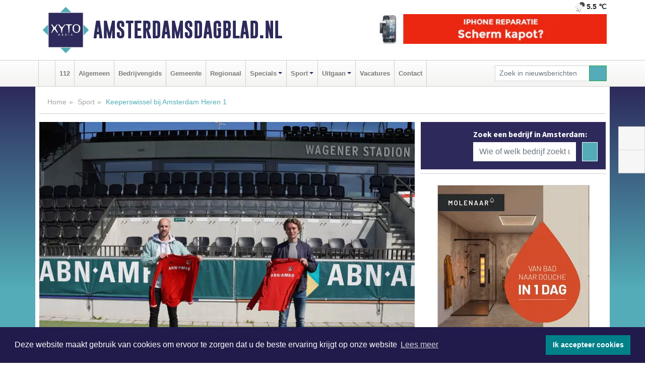

--- FILE ---
content_type: text/html; charset=UTF-8
request_url: https://www.amsterdamsdagblad.nl/sport/keeperswissel-bij-amsterdam-heren-1
body_size: 10135
content:
<!DOCTYPE html><html
lang="nl"><head><meta
charset="utf-8"><meta
http-equiv="Content-Type" content="text/html; charset=UTF-8"><meta
name="description" content="Keeperswissel bij Amsterdam Heren 1. Lees dit nieuwsbericht op Amsterdamsdagblad.nl"><meta
name="author" content="Amsterdamsdagblad.nl"><link
rel="schema.DC" href="http://purl.org/dc/elements/1.1/"><link
rel="schema.DCTERMS" href="http://purl.org/dc/terms/"><link
rel="preload" as="font" type="font/woff" href="https://www.amsterdamsdagblad.nl/fonts/fontawesome/fa-brands-400.woff" crossorigin="anonymous"><link
rel="preload" as="font" type="font/woff2" href="https://www.amsterdamsdagblad.nl/fonts/fontawesome/fa-brands-400.woff2" crossorigin="anonymous"><link
rel="preload" as="font" type="font/woff" href="https://www.amsterdamsdagblad.nl/fonts/fontawesome/fa-regular-400.woff" crossorigin="anonymous"><link
rel="preload" as="font" type="font/woff2" href="https://www.amsterdamsdagblad.nl/fonts/fontawesome/fa-regular-400.woff2" crossorigin="anonymous"><link
rel="preload" as="font" type="font/woff" href="https://www.amsterdamsdagblad.nl/fonts/fontawesome/fa-solid-900.woff" crossorigin="anonymous"><link
rel="preload" as="font" type="font/woff2" href="https://www.amsterdamsdagblad.nl/fonts/fontawesome/fa-solid-900.woff2" crossorigin="anonymous"><link
rel="preload" as="font" type="font/woff2" href="https://www.amsterdamsdagblad.nl/fonts/sourcesanspro-regular-v21-latin.woff2" crossorigin="anonymous"><link
rel="preload" as="font" type="font/woff2" href="https://www.amsterdamsdagblad.nl/fonts/sourcesanspro-bold-v21-latin.woff2" crossorigin="anonymous"><link
rel="preload" as="font" type="font/woff2" href="https://www.amsterdamsdagblad.nl/fonts/gobold_bold-webfont.woff2" crossorigin="anonymous"><link
rel="shortcut icon" type="image/ico" href="https://www.amsterdamsdagblad.nl/favicon.ico?"><link
rel="icon" type="image/png" href="https://www.amsterdamsdagblad.nl/images/icons/favicon-16x16.png" sizes="16x16"><link
rel="icon" type="image/png" href="https://www.amsterdamsdagblad.nl/images/icons/favicon-32x32.png" sizes="32x32"><link
rel="icon" type="image/png" href="https://www.amsterdamsdagblad.nl/images/icons/favicon-96x96.png" sizes="96x96"><link
rel="manifest" href="https://www.amsterdamsdagblad.nl/manifest.json"><link
rel="icon" type="image/png" href="https://www.amsterdamsdagblad.nl/images/icons/android-icon-192x192.png" sizes="192x192"><link
rel="apple-touch-icon" href="https://www.amsterdamsdagblad.nl/images/icons/apple-icon-57x57.png" sizes="57x57"><link
rel="apple-touch-icon" href="https://www.amsterdamsdagblad.nl/images/icons/apple-icon-60x60.png" sizes="60x60"><link
rel="apple-touch-icon" href="https://www.amsterdamsdagblad.nl/images/icons/apple-icon-72x72.png" sizes="72x72"><link
rel="apple-touch-icon" href="https://www.amsterdamsdagblad.nl/images/icons/apple-icon-76x76.png" sizes="76x76"><link
rel="apple-touch-icon" href="https://www.amsterdamsdagblad.nl/images/icons/apple-icon-114x114.png" sizes="114x114"><link
rel="apple-touch-icon" href="https://www.amsterdamsdagblad.nl/images/icons/apple-icon-120x120.png" sizes="120x120"><link
rel="apple-touch-icon" href="https://www.amsterdamsdagblad.nl/images/icons/apple-icon-144x144.png" sizes="144x144"><link
rel="apple-touch-icon" href="https://www.amsterdamsdagblad.nl/images/icons/apple-icon-152x152.png" sizes="152x152"><link
rel="apple-touch-icon" href="https://www.amsterdamsdagblad.nl/images/icons/apple-icon-180x180.png" sizes="180x180"><link
rel="canonical" href="https://www.amsterdamsdagblad.nl/sport/keeperswissel-bij-amsterdam-heren-1"><meta
http-equiv="X-UA-Compatible" content="IE=edge"><meta
name="viewport" content="width=device-width, initial-scale=1, shrink-to-fit=no"><meta
name="format-detection" content="telephone=no"><meta
name="dcterms.creator" content="copyright (c) 2025 - Xyto.nl"><meta
name="dcterms.format" content="text/html; charset=UTF-8"><meta
name="theme-color" content="#0d0854"><meta
name="msapplication-TileColor" content="#0d0854"><meta
name="msapplication-TileImage" content="https://www.amsterdamsdagblad.nl/images/icons/ms-icon-144x144.png"><meta
name="msapplication-square70x70logo" content="https://www.amsterdamsdagblad.nl/images/icons/ms-icon-70x70.png"><meta
name="msapplication-square150x150logo" content="https://www.amsterdamsdagblad.nl/images/icons/ms-icon-150x150.png"><meta
name="msapplication-wide310x150logo" content="https://www.amsterdamsdagblad.nl/images/icons/ms-icon-310x150.png"><meta
name="msapplication-square310x310logo" content="https://www.amsterdamsdagblad.nl/images/icons/ms-icon-310x310.png"><meta
property="fb:pages" content="1171886106188824"><meta
name="dcterms.title" content="Keeperswissel bij Amsterdam Heren 1 - Amsterdamsdagblad.nl"><meta
name="dcterms.subject" content="nieuws"><meta
name="dcterms.description" content="Keeperswissel bij Amsterdam Heren 1. Lees dit nieuwsbericht op Amsterdamsdagblad.nl"><meta
property="og:title" content="Keeperswissel bij Amsterdam Heren 1 - Amsterdamsdagblad.nl"><meta
property="og:type" content="article"><meta
property="og:image" content="https://www.amsterdamsdagblad.nl/image/41977_63001_375_375.webp"><meta
property="og:image:width" content="563"><meta
property="og:image:height" content="375"><meta
property="og:url" content="https://www.amsterdamsdagblad.nl/sport/keeperswissel-bij-amsterdam-heren-1"><meta
property="og:site_name" content="https://www.amsterdamsdagblad.nl/"><meta
property="og:description" content="Keeperswissel bij Amsterdam Heren 1. Lees dit nieuwsbericht op Amsterdamsdagblad.nl"><link
rel="icon" type="image/x-icon" href="https://www.amsterdamsdagblad.nl/favicon.ico"><title>Keeperswissel bij Amsterdam Heren 1 - Amsterdamsdagblad.nl</title><base
href="https://www.amsterdamsdagblad.nl/"> <script>var rootURL='https://www.amsterdamsdagblad.nl/';</script><link
type="text/css" href="https://www.amsterdamsdagblad.nl/css/libsblue.min.css?1764842389" rel="stylesheet" media="screen"><script>window.addEventListener("load",function(){window.cookieconsent.initialise({"palette":{"popup":{"background":"#201B4A","text":"#FFFFFF"},"button":{"background":"#00818A"}},"theme":"block","position":"bottom","static":false,"content":{"message":"Deze website maakt gebruik van cookies om ervoor te zorgen dat u de beste ervaring krijgt op onze website","dismiss":"Ik accepteer cookies","link":"Lees meer","href":"https://www.amsterdamsdagblad.nl/page/cookienotice",}})});</script> <link
rel="preconnect" href="https://www.google-analytics.com/"> <script async="async" src="https://www.googletagmanager.com/gtag/js?id=UA-80663661-2"></script><script>window.dataLayer=window.dataLayer||[];function gtag(){dataLayer.push(arguments);}
gtag('js',new Date());gtag('config','UA-80663661-2');</script> </head><body> <script type="text/javascript">const applicationServerPublicKey='BLs_hkkuWMFw7CpCDSK0fIgyOg_zZtOWoiBDlTKPhq_Gl5W_yRW8hkjYK77B1uZxSygrI-39XtQ0s2trAmFI8jY';</script><script type="application/ld+json">{
			"@context":"https://schema.org",
			"@type":"WebSite",
			"@id":"#WebSite",
			"url":"https://www.amsterdamsdagblad.nl/",
			"inLanguage": "nl-nl",
			"publisher":{
				"@type":"Organization",
				"name":"Amsterdamsdagblad.nl",
				"email": "redactie@xyto.nl",
				"telephone": "072 8200 600",
				"url":"https://www.amsterdamsdagblad.nl/",
				"sameAs": ["https://www.facebook.com/amsterdamsdagblad/","https://www.youtube.com/channel/UCfuP4gg95eWxkYIfbFEm2yQ"],
				"logo":
				{
         			"@type":"ImageObject",
         			"width":"300",
         			"url":"https://www.amsterdamsdagblad.nl/images/design/xyto/logo.png",
         			"height":"300"
      			}
			},
			"potentialAction": 
			{
				"@type": "SearchAction",
				"target": "https://www.amsterdamsdagblad.nl/newssearch?searchtext={search_term_string}",
				"query-input": "required name=search_term_string"
			}
		}</script><div
class="container brandbar"><div
class="row"><div
class="col-12 col-md-9 col-lg-7"><div
class="row no-gutters"><div
class="col-2 col-md-2 logo"><picture><source
type="image/webp" srcset="https://www.amsterdamsdagblad.nl/images/design/xyto/logo.webp"></source><source
type="image/png" srcset="https://www.amsterdamsdagblad.nl/images/design/xyto/logo.png"></source><img
class="img-fluid" width="300" height="300" alt="logo" src="https://www.amsterdamsdagblad.nl/images/design/xyto/logo.png"></picture></div><div
class="col-8 col-md-10 my-auto"><span
class="domain"><a
href="https://www.amsterdamsdagblad.nl/">Amsterdamsdagblad.nl</a></span></div><div
class="col-2 my-auto navbar-light d-block d-md-none text-center"><button
class="navbar-toggler p-0 border-0" type="button" data-toggle="offcanvas" data-disableScrolling="false" aria-label="Toggle Navigation"><span
class="navbar-toggler-icon"></span></button></div></div></div><div
class="col-12 col-md-3 col-lg-5 d-none d-md-block">
<span
class="align-text-top float-right weather"><img
class="img-fluid" width="70" height="70" src="https://www.amsterdamsdagblad.nl/images/weather/10n.png" alt="Lichte regen"><strong>5.5 ℃</strong></span><div><a
href="https://www.amsterdamsdagblad.nl/out/14206" class="banner" style="--aspect-ratio:468/60; --max-width:468px" target="_blank" onclick="gtag('event', 'banner-click', {'eventCategory': 'Affiliate', 'eventLabel': 'reparatie-volendam - 14206'});" rel="nofollow noopener"><picture><source
type="image/webp" data-srcset="https://www.amsterdamsdagblad.nl/banner/1pbwq_14206.webp"></source><source
data-srcset="https://www.amsterdamsdagblad.nl/banner/1pbwq_14206.gif" type="image/gif"></source><img
class="img-fluid lazyload" data-src="https://www.amsterdamsdagblad.nl/banner/1pbwq_14206.gif" alt="reparatie-volendam" width="468" height="60"></picture></a></div></div></div></div><nav
class="navbar navbar-expand-md navbar-light bg-light menubar sticky-top p-0"><div
class="container"><div
class="navbar-collapse offcanvas-collapse" id="menubarMain"><div
class="d-md-none border text-center p-2" id="a2hs"><div
class=""><p>Amsterdamsdagblad.nl als app?</p>
<button
type="button" class="btn btn-link" id="btn-a2hs-no">Nee, nu niet</button><button
type="button" class="btn btn-success" id="btn-a2hs-yes">Installeren</button></div></div><ul
class="nav navbar-nav mr-auto"><li
class="nav-item pl-1 pr-1"><a
class="nav-link" href="https://www.amsterdamsdagblad.nl/" title="Home"><i
class="fas fa-home" aria-hidden="true"></i></a></li><li
class="nav-item pl-1 pr-1"><a
class="nav-link" href="112">112</a></li><li
class="nav-item pl-1 pr-1"><a
class="nav-link" href="algemeen">Algemeen</a></li><li
class="nav-item pl-1 pr-1"><a
class="nav-link" href="bedrijvengids">Bedrijvengids</a></li><li
class="nav-item pl-1 pr-1"><a
class="nav-link" href="gemeente">Gemeente</a></li><li
class="nav-item pl-1 pr-1"><a
class="nav-link" href="regio">Regionaal</a></li><li
class="nav-item dropdown pl-1 pr-1">
<a
class="nav-link dropdown-toggle" href="#" id="navbarDropdown6" role="button" data-toggle="dropdown" aria-haspopup="true" aria-expanded="false">Specials</a><div
class="dropdown-menu p-0" aria-labelledby="navbarDropdown6">
<a
class="dropdown-item" href="specials"><strong>Specials</strong></a><div
class="dropdown-divider m-0"></div>
<a
class="dropdown-item" href="buitenleven">Buitenleven</a><div
class="dropdown-divider m-0"></div>
<a
class="dropdown-item" href="camperspecial">Campers</a><div
class="dropdown-divider m-0"></div>
<a
class="dropdown-item" href="feestdagen">Feestdagen</a><div
class="dropdown-divider m-0"></div>
<a
class="dropdown-item" href="goededoelen">Goede doelen</a><div
class="dropdown-divider m-0"></div>
<a
class="dropdown-item" href="trouwspecial">Trouwen</a><div
class="dropdown-divider m-0"></div>
<a
class="dropdown-item" href="uitvaartspecial">Uitvaart</a><div
class="dropdown-divider m-0"></div>
<a
class="dropdown-item" href="vakantie">Vakantie</a><div
class="dropdown-divider m-0"></div>
<a
class="dropdown-item" href="watersport">Watersport</a><div
class="dropdown-divider m-0"></div>
<a
class="dropdown-item" href="wonen">Wonen</a><div
class="dropdown-divider m-0"></div>
<a
class="dropdown-item" href="zorg-en-gezondheid">Zorg en gezondheid</a></div></li><li
class="nav-item dropdown pl-1 pr-1">
<a
class="nav-link dropdown-toggle" href="#" id="navbarDropdown7" role="button" data-toggle="dropdown" aria-haspopup="true" aria-expanded="false">Sport</a><div
class="dropdown-menu p-0" aria-labelledby="navbarDropdown7">
<a
class="dropdown-item" href="sport"><strong>Sport</strong></a><div
class="dropdown-divider m-0"></div>
<a
class="dropdown-item" href="amsterdamsche-football-club">Amsterdamsche Football Club</a></div></li><li
class="nav-item dropdown pl-1 pr-1">
<a
class="nav-link dropdown-toggle" href="#" id="navbarDropdown8" role="button" data-toggle="dropdown" aria-haspopup="true" aria-expanded="false">Uitgaan</a><div
class="dropdown-menu p-0" aria-labelledby="navbarDropdown8">
<a
class="dropdown-item" href="uitgaan"><strong>Uitgaan</strong></a><div
class="dropdown-divider m-0"></div>
<a
class="dropdown-item" href="dagje-weg">Dagje weg</a></div></li><li
class="nav-item pl-1 pr-1"><a
class="nav-link" href="vacatures">Vacatures</a></li><li
class="nav-item pl-1 pr-1"><a
class="nav-link" href="contact">Contact</a></li></ul><form
class="form-inline my-2 my-lg-0" role="search" action="https://www.amsterdamsdagblad.nl/newssearch"><div
class="input-group input-group-sm">
<input
id="searchtext" class="form-control" name="searchtext" type="text" aria-label="Zoek in nieuwsberichten" placeholder="Zoek in nieuwsberichten" required="required"><div
class="input-group-append"><button
class="btn btn-outline-success my-0" type="submit" aria-label="Zoeken"><span
class="far fa-search"></span></button></div></div></form></div></div></nav><div
class="container-fluid main"> <script type="application/ld+json">{
			   "@context":"https://schema.org",
			   "@type":"NewsArticle",
			   "author":{
			      "@type":"Person",
			      "name":"Redactie"
			   },
			   "description":"AMSTERDAM - Vanaf seizoen 2021-2022 wordt Joren Romijn de eerste keeper en Daan Taphoorn de tweede keeper van AH&#38;BC Heren 1 . Zij nemen respectievelijk de plekken over van Philip van Leeuwen en Daan de Waal. Joren Romijn (24) was het afgelopen seizoen de tweede keeper achter David Harte bij [...]",
			   "datePublished":"2021-05-03T11:03:21+02:00",
			   "isAccessibleForFree":"true",
			   "mainEntityOfPage":{
			      "@type":"WebPage",
			      "name":"Keeperswissel bij Amsterdam Heren 1",
			      "description":"AMSTERDAM - Vanaf seizoen 2021-2022 wordt Joren Romijn de eerste keeper en Daan Taphoorn de tweede keeper van AH&#38;BC Heren 1 . Zij nemen respectievelijk de plekken over van Philip van Leeuwen en Daan de Waal. Joren Romijn (24) was het afgelopen seizoen de tweede keeper achter David Harte bij [...]",
			      "@id":"https://www.amsterdamsdagblad.nl/sport/keeperswissel-bij-amsterdam-heren-1",
			      "url":"https://www.amsterdamsdagblad.nl/sport/keeperswissel-bij-amsterdam-heren-1"
			   },
			   "copyrightYear":"2021",
			   "publisher":{
			      "@type":"Organization",
			      "name":"Amsterdamsdagblad.nl",
			      "logo":{
			         "@type":"ImageObject",
			         "width":"300",
			         "url":"https://www.amsterdamsdagblad.nl/images/design/xyto/logo.png",
			         "height":"300"
			      }
			   },
			   "@id":"https://www.amsterdamsdagblad.nl/sport/keeperswissel-bij-amsterdam-heren-1#Article",
			   "headline":"AMSTERDAM - Vanaf seizoen 2021-2022 wordt Joren Romijn de eerste keeper en Daan Taphoorn de tweede [...]",
			   "image": "https://www.amsterdamsdagblad.nl/image/41977_63001_500_500.webp",
			   "articleSection":"Sport"
			}</script><div
class="container content p-0 pb-md-5 p-md-2"><div
class="row no-gutters-xs"><div
class="col-12"><ol
class="breadcrumb d-none d-md-block"><li><a
href="https://www.amsterdamsdagblad.nl/">Home</a></li><li><a
href="https://www.amsterdamsdagblad.nl/sport">Sport</a></li><li
class="active">Keeperswissel bij Amsterdam Heren 1</li></ol></div></div><div
class="row no-gutters-xs"><div
class="col-12 col-md-8"><div
class="card article border-0"><div
class="card-header p-0"><div
class="newsitemimages topimage"><a
class="d-block" style="--aspect-ratio: 3/2;" data-sources='[{"type": "image/webp","srcset": "https://www.amsterdamsdagblad.nl/image/41977_63001_1200_1200.webp"},{"type": "image/jpeg","srcset": "https://www.amsterdamsdagblad.nl/image/41977_63001_1200_1200.jpg"}]' href="https://www.amsterdamsdagblad.nl/image/41977_63001_1200_1200.webp"><picture><source
type="image/webp" srcset="https://www.amsterdamsdagblad.nl/image/41977_63001_250_250.webp 375w, https://www.amsterdamsdagblad.nl/image/41977_63001_375_375.webp 563w, https://www.amsterdamsdagblad.nl/image/41977_63001_500_500.webp 750w"></source><source
type="image/jpeg" srcset="https://www.amsterdamsdagblad.nl/image/41977_63001_250_250.jpg 375w, https://www.amsterdamsdagblad.nl/image/41977_63001_375_375.jpg 563w, https://www.amsterdamsdagblad.nl/image/41977_63001_500_500.jpg 750w"></source><img
src="image/41977_63001_500_500.webp" class="img-fluid" srcset="https://www.amsterdamsdagblad.nl/image/41977_63001_250_250.jpg 375w, https://www.amsterdamsdagblad.nl/image/41977_63001_375_375.jpg 563w, https://www.amsterdamsdagblad.nl/image/41977_63001_500_500.jpg 750w" sizes="(min-width: 1000px) 750px,  (min-width: 400px) 563px, 375px" alt="Keeperswissel bij Amsterdam Heren 1" width="750" height="500"></picture></a></div></div><div
class="card-body mt-3 p-2 p-md-1"><h1>Keeperswissel bij Amsterdam Heren 1</h1><div
class="d-flex justify-content-between article-information mb-3"><div>Door <strong>Redactie</strong> op Maandag 3 mei 2021, 11:03 uur
<i
class="fas fa-tags" aria-hidden="true"></i> <a
href="tag/amsterdam">amsterdam</a>, <a
href="tag/keeper">keeper</a>, <a
href="tag/daan">daan</a>
<i
class="fas fa-folder" aria-hidden="true"></i> <a
href="sport">Sport</a></div><div
class="ml-3 text-right">
Bron: <a
href="https://www.ahbc.nl/site/Default.asp" target="_blank" rel="noopener nofollow">AH&BC</a></div></div><div
class="article-text"><b>AMSTERDAM - Vanaf seizoen 2021-2022 wordt Joren Romijn de eerste keeper en Daan Taphoorn de tweede keeper van AH&BC Heren 1 . Zij nemen respectievelijk de plekken over van Philip van Leeuwen en Daan de Waal. </b><br
/><br
/><br
/>Joren Romijn (24) was het afgelopen seizoen de tweede keeper achter David Harte bij Kampong. Hij is met keepen begonnen bij MHC Castricum en is via Hurley en Qui vive terecht gekomen bij Kampong. Romijn werd vanaf zijn 15e onderdeel van de nationale opleidingsteams. Met Jong Oranje werd hij in zijn laatste jaar (2017) onder coach Alexander Cox Europees Kampioen in Valencia.<br
/><br
/>Daan Taphoorn (18) hockeyt al vanaf de Stadion kinderen (F-jeugd) bij Amsterdam. Rond zijn 12e begon hij zich te interesseren in het keepen en heeft hij de Nederlandse Opleidingsteams doorlopen tot en met Nederlands B.  Afgelopen seizoen heeft hij al kunnen proeven aan het niveau tijdens het meetrainen met Heren 1. <br
/><br
/>Philip van Leeuwen begon vier seizoenen geleden als tweede keeper en schoof in 2019 door als eerste keeper van Amsterdam. In 2018 zorgde Van Leeuwen voor een memorabele wedstrijd tijdens de Play-offs. In de tweede halve finale wedstrijd tegen Bloemendaal werd hij onverwachts opgesteld tijdens de shoot-outs en hielp Amsterdam aan de winst. In 2018 en 2020 werd hij Landskampioen in de zaal met Amsterdam Heren 1.<br
/><br
/>Daan de Waal neemt na twee jaar als tweede keeper van Amsterdam afscheid van het keepen in de Hoofdklasse. Onlangs is hij begonnen aan een nieuwe baan in internationale sales voor een start-up. Daar kan hij nu meer tijd aan besteden. Hij zal binnen de club trainingslid blijven bij Heren 3.<br
/> <br
/>&#39;Wij danken Philip en Daan voor hun inzet en mooie reddingen en wensen de nieuwe mannen succes onder de lat volgend seizoen&#39;, zo laat het bestuur van AH&BC weten.<br
/><br
/></div><div
class="row no-gutters-xs"><div
class="col-12 col-md-12 mb-3"></div></div></div><div
class="d-block d-md-none"><div
class="container bannerrow pb-3"><div
class="row mx-auto"><div
class="col-12 col-md-6 mt-3"><a
href="https://www.amsterdamsdagblad.nl/out/13033" class="banner" style="--aspect-ratio:468/60; --max-width:468px" target="_blank" onclick="gtag('event', 'banner-click', {'eventCategory': 'Affiliate', 'eventLabel': 'candlebagplaza - 13033'});" rel="nofollow noopener"><picture><source
type="image/webp" data-srcset="https://www.amsterdamsdagblad.nl/banner/1fr83_13033.webp"></source><source
data-srcset="https://www.amsterdamsdagblad.nl/banner/1fr83_13033.gif" type="image/gif"></source><img
class="img-fluid lazyload" data-src="https://www.amsterdamsdagblad.nl/banner/1fr83_13033.gif" alt="candlebagplaza" width="468" height="60"></picture></a></div></div></div></div><div
class="card-body mt-3 p-2 p-md-1 whatsapp"><div
class="row"><div
class="col-2 p-0 d-none d-md-block"><img
data-src="https://www.amsterdamsdagblad.nl/images/whatsapp.png" width="100" height="100" class="img-fluid float-left pt-md-4 pl-md-4 d-none d-md-block lazyload" alt="Whatsapp"></div><div
class="col-12 col-md-8 text-center p-1"><p>Heb je een leuke tip, foto of video die je met ons wilt delen?</p>
<span>APP ONS!</span><span> T.
<a
href="https://api.whatsapp.com/send?phone=31657471321">06 - 574 71 321</a></span></div><div
class="col-2 p-0 d-none d-md-block"><img
data-src="https://www.amsterdamsdagblad.nl/images/phone-in-hand.png" width="138" height="160" class="img-fluid lazyload" alt="telefoon in hand"></div></div></div><div
class="card-footer"><div
class="row no-gutters-xs sharemedia"><div
class="col-12 col-md-12 likebutton pb-3"><div
class="fb-like" data-layout="standard" data-action="like" data-size="large" data-share="false" data-show-faces="false" data-href="https://www.amsterdamsdagblad.nl/sport%2Fkeeperswissel-bij-amsterdam-heren-1"></div></div><div
class="col-12 col-md-4 mb-2"><a
class="btn btn-social btn-facebook w-100" href="javascript:shareWindow('https://www.facebook.com/sharer/sharer.php?u=https://www.amsterdamsdagblad.nl/sport%2Fkeeperswissel-bij-amsterdam-heren-1')"><span
class="fab fa-facebook-f"></span>Deel op Facebook</a></div><div
class="col-12 col-md-4 mb-2"><a
class="btn btn-social btn-twitter w-100" data-size="large" href="javascript:shareWindow('https://x.com/intent/tweet?text=Keeperswissel%20bij%20Amsterdam%20Heren%201&amp;url=https://www.amsterdamsdagblad.nl/sport%2Fkeeperswissel-bij-amsterdam-heren-1')"><span
class="fab fa-x-twitter"></span>Post op X</a></div><div
class="col-12 col-md-4 mb-2"><a
class="btn btn-social btn-google w-100" href="mailto:redactie@xyto.nl?subject=%5BTip%20de%20redactie%5D%20-%20Keeperswissel%20bij%20Amsterdam%20Heren%201&amp;body=https://www.amsterdamsdagblad.nl/sport%2Fkeeperswissel-bij-amsterdam-heren-1"><span
class="fas fa-envelope"></span>Tip de redactie</a></div></div></div></div><div
class="card border-0 p-0 mb-3 related"><div
class="card-header"><h4 class="mb-0">Verder in het nieuws:</h4></div><div
class="card-body p-0"><div
class="row no-gutters-xs"><div
class="col-12 col-md-6 article-related mt-3"><div
class="row no-gutters-xs h-100 mr-2"><div
class="col-4 p-2"><a
href="112/werkstraffen-geist-wegens-bespugen-en-uitschelden-homostel" title=""><picture><source
type="image/webp" data-srcset="https://www.amsterdamsdagblad.nl/image/41923_62812_175_175.webp"></source><source
type="image/jpeg" data-srcset="https://www.amsterdamsdagblad.nl/image/41923_62812_175_175.jpg"></source><img
class="img-fluid lazyload" data-src="https://www.amsterdamsdagblad.nl/image/41923_62812_175_175.jpg" alt="Werkstraffen geëist wegens bespugen en uitschelden homostel" width="263" height="175"></picture></a></div><div
class="col-8 p-2"><h5 class="mt-0"><a
href="112/werkstraffen-geist-wegens-bespugen-en-uitschelden-homostel" title="">Werkstraffen geëist wegens bespugen en uitschelden homostel</a></h5></div></div></div><div
class="col-12 col-md-6 article-related mt-3"><div
class="row no-gutters-xs h-100 mr-2"><div
class="col-4 p-2"><a
href="regio/pas-op-wildgroei-groene-bouwhekken-overwoekert-de-bouwsector" title=""><picture><source
type="image/webp" data-srcset="https://www.amsterdamsdagblad.nl/image/41848_62674_175_175.webp"></source><source
type="image/jpeg" data-srcset="https://www.amsterdamsdagblad.nl/image/41848_62674_175_175.jpg"></source><img
class="img-fluid lazyload" data-src="https://www.amsterdamsdagblad.nl/image/41848_62674_175_175.jpg" alt="Pas op: wildgroei! Groene Bouwhekken overwoekert de bouwsector." width="263" height="175"></picture></a></div><div
class="col-8 p-2"><h5 class="mt-0"><a
href="regio/pas-op-wildgroei-groene-bouwhekken-overwoekert-de-bouwsector" title="">Pas op: wildgroei! Groene Bouwhekken overwoekert de bouwsector.</a></h5></div></div></div><div
class="col-12 col-md-6 article-related mt-3"><div
class="row no-gutters-xs h-100 mr-2"><div
class="col-4 p-2"><a
href="regio/buiten-dansen-in-amsterdam-voor-iedereen-van-60-jaar-en-ouder" title=""><picture><source
type="image/webp" data-srcset="https://www.amsterdamsdagblad.nl/image/41845_62671_175_175.webp"></source><source
type="image/jpeg" data-srcset="https://www.amsterdamsdagblad.nl/image/41845_62671_175_175.jpg"></source><img
class="img-fluid lazyload" data-src="https://www.amsterdamsdagblad.nl/image/41845_62671_175_175.jpg" alt="Buiten dansen in Amsterdam voor iedereen van 60 jaar en ouder" width="263" height="175"></picture></a></div><div
class="col-8 p-2"><h5 class="mt-0"><a
href="regio/buiten-dansen-in-amsterdam-voor-iedereen-van-60-jaar-en-ouder" title="">Buiten dansen in Amsterdam voor iedereen van 60 jaar en ouder</a></h5></div></div></div></div></div></div></div><div
class="col-12 col-md-4 companysidebar"><div
class="media companysearch p-3">
<i
class="fas fa-map-marker-alt fa-4x align-middle mr-3 align-self-center d-none d-md-block" style="vertical-align: middle;"></i><div
class="media-body align-self-center"><div
class="card"><div
class="card-title d-none d-md-block"><h3>Zoek een bedrijf in Amsterdam:</h3></div><div
class="card-body w-100"><form
method="get" action="https://www.amsterdamsdagblad.nl/bedrijvengids"><div
class="row"><div
class="col-10"><input
type="text" name="what" value="" class="form-control border-0" placeholder="Wie of welk bedrijf zoekt u?" aria-label="Wie of welk bedrijf zoekt u?"></div><div
class="col-2"><button
type="submit" value="Zoeken" aria-label="Zoeken" class="btn btn-primary"><i
class="fas fa-caret-right"></i></button></div></div></form></div></div></div></div><div
class="banners mt-2"><div
class="row no-gutters-xs"><div
class="col-12"><div
class="card"><div
class="card-body"><div
id="carousel-banners-ams_newspage" class="carousel slide" data-ride="carousel" data-interval="8000"><div
class="carousel-inner"><div
class="carousel-item active"><div
class="row"><div
class="col-12 text-center"><a
href="https://www.amsterdamsdagblad.nl/out/14059" class="banner" style="--aspect-ratio:300/300; --max-width:300px" target="_blank" onclick="gtag('event', 'banner-click', {'eventCategory': 'Affiliate', 'eventLabel': 'molenaar-badkamers-katwijk-bv - 14059'});" rel="nofollow noopener"><picture><source
type="image/webp" data-srcset="https://www.amsterdamsdagblad.nl/banner/1mv6d_14059.webp"></source><source
data-srcset="https://www.amsterdamsdagblad.nl/banner/1mv6d_14059.gif" type="image/gif"></source><img
class="img-fluid lazyload" data-src="https://www.amsterdamsdagblad.nl/banner/1mv6d_14059.gif" alt="molenaar-badkamers-katwijk-bv" width="300" height="300"></picture></a></div><div
class="col-12 text-center"><a
href="https://www.amsterdamsdagblad.nl/out/13768" class="banner" style="--aspect-ratio:300/60; --max-width:300px" target="_blank" onclick="gtag('event', 'banner-click', {'eventCategory': 'Affiliate', 'eventLabel': 'studio-dreams-come-true - 13768'});" rel="nofollow noopener"><picture><source
type="image/webp" data-srcset="https://www.amsterdamsdagblad.nl/banner/1pt4y_13768.webp"></source><source
data-srcset="https://www.amsterdamsdagblad.nl/banner/1pt4y_13768.gif" type="image/gif"></source><img
class="img-fluid lazyload" data-src="https://www.amsterdamsdagblad.nl/banner/1pt4y_13768.gif" alt="studio-dreams-come-true" width="300" height="60"></picture></a></div><div
class="col-12 text-center"><a
href="https://www.amsterdamsdagblad.nl/out/14165" class="banner" style="--aspect-ratio:300/300; --max-width:300px" target="_blank" onclick="gtag('event', 'banner-click', {'eventCategory': 'Affiliate', 'eventLabel': 'dali-woningstoffering - 14165'});" rel="nofollow noopener"><picture><source
type="image/webp" data-srcset="https://www.amsterdamsdagblad.nl/banner/1fk2b_14165.webp"></source><source
data-srcset="https://www.amsterdamsdagblad.nl/banner/1fk2b_14165.gif" type="image/gif"></source><img
class="img-fluid lazyload" data-src="https://www.amsterdamsdagblad.nl/banner/1fk2b_14165.gif" alt="dali-woningstoffering" width="300" height="300"></picture></a></div><div
class="col-12 text-center"><a
href="https://www.amsterdamsdagblad.nl/out/13706" class="banner" style="--aspect-ratio:300/60; --max-width:300px" target="_blank" onclick="gtag('event', 'banner-click', {'eventCategory': 'Affiliate', 'eventLabel': 'candlebagplaza - 13706'});" rel="nofollow noopener"><picture><source
type="image/webp" data-srcset="https://www.amsterdamsdagblad.nl/banner/1fr83_13706.webp"></source><source
data-srcset="https://www.amsterdamsdagblad.nl/banner/1fr83_13706.gif" type="image/gif"></source><img
class="img-fluid lazyload" data-src="https://www.amsterdamsdagblad.nl/banner/1fr83_13706.gif" alt="candlebagplaza" width="300" height="60"></picture></a></div><div
class="col-12 text-center"><a
href="https://www.amsterdamsdagblad.nl/out/14143" class="banner" style="--aspect-ratio:300/300; --max-width:300px" target="_blank" onclick="gtag('event', 'banner-click', {'eventCategory': 'Affiliate', 'eventLabel': 'bouwbedrijf-dg-holdorp - 14143'});" rel="nofollow noopener"><picture><source
type="image/webp" data-srcset="https://www.amsterdamsdagblad.nl/banner/1mn7b_14143.webp"></source><source
data-srcset="https://www.amsterdamsdagblad.nl/banner/1mn7b_14143.gif" type="image/gif"></source><img
class="img-fluid lazyload" data-src="https://www.amsterdamsdagblad.nl/banner/1mn7b_14143.gif" alt="bouwbedrijf-dg-holdorp" width="300" height="300"></picture></a></div><div
class="col-12 text-center"><a
href="https://www.amsterdamsdagblad.nl/out/14012" class="banner" style="--aspect-ratio:300/300; --max-width:300px" target="_blank" onclick="gtag('event', 'banner-click', {'eventCategory': 'Affiliate', 'eventLabel': 'vleeschmeester-ijburg - 14012'});" rel="nofollow noopener"><picture><source
type="image/webp" data-srcset="https://www.amsterdamsdagblad.nl/banner/1mv7d_14012.webp"></source><source
data-srcset="https://www.amsterdamsdagblad.nl/banner/1mv7d_14012.jpg" type="image/jpeg"></source><img
class="img-fluid lazyload" data-src="https://www.amsterdamsdagblad.nl/banner/1mv7d_14012.jpg" alt="vleeschmeester-ijburg" width="300" height="300"></picture></a></div><div
class="col-12 text-center"><a
href="https://www.amsterdamsdagblad.nl/out/14196" class="banner" style="--aspect-ratio:300/300; --max-width:300px" target="_blank" onclick="gtag('event', 'banner-click', {'eventCategory': 'Affiliate', 'eventLabel': 'bouwzaak-bv - 14196'});" rel="nofollow noopener"><picture><source
type="image/webp" data-srcset="https://www.amsterdamsdagblad.nl/banner/1mvgj_14196.webp"></source><source
data-srcset="https://www.amsterdamsdagblad.nl/banner/1mvgj_14196.gif" type="image/gif"></source><img
class="img-fluid lazyload" data-src="https://www.amsterdamsdagblad.nl/banner/1mvgj_14196.gif" alt="bouwzaak-bv" width="300" height="300"></picture></a></div><div
class="col-12 text-center"><a
href="https://www.amsterdamsdagblad.nl/out/13380" class="banner" style="--aspect-ratio:300/60; --max-width:300px" target="_blank" onclick="gtag('event', 'banner-click', {'eventCategory': 'Affiliate', 'eventLabel': 'slagerij-waterland - 13380'});" rel="nofollow noopener"><picture><source
type="image/webp" data-srcset="https://www.amsterdamsdagblad.nl/banner/1mahf_13380.webp"></source><source
data-srcset="https://www.amsterdamsdagblad.nl/banner/1mahf_13380.gif" type="image/gif"></source><img
class="img-fluid lazyload" data-src="https://www.amsterdamsdagblad.nl/banner/1mahf_13380.gif" alt="slagerij-waterland" width="300" height="60"></picture></a></div><div
class="col-12 text-center"><a
href="https://www.amsterdamsdagblad.nl/out/14065" class="banner" style="--aspect-ratio:300/300; --max-width:300px" target="_blank" onclick="gtag('event', 'banner-click', {'eventCategory': 'Affiliate', 'eventLabel': 'erfrechtplanning-bv - 14065'});" rel="nofollow noopener"><picture><source
type="image/webp" data-srcset="https://www.amsterdamsdagblad.nl/banner/1mac7_14065.webp"></source><source
data-srcset="https://www.amsterdamsdagblad.nl/banner/1mac7_14065.gif" type="image/gif"></source><img
class="img-fluid lazyload" data-src="https://www.amsterdamsdagblad.nl/banner/1mac7_14065.gif" alt="erfrechtplanning-bv" width="300" height="300"></picture></a></div><div
class="col-12 text-center"><a
href="https://www.amsterdamsdagblad.nl/out/13560" class="banner" style="--aspect-ratio:300/300; --max-width:300px" target="_blank" onclick="gtag('event', 'banner-click', {'eventCategory': 'Affiliate', 'eventLabel': 'stichting-bevordering-huisdierenwelzijn - 13560'});" rel="nofollow noopener"><picture><source
type="image/webp" data-srcset="https://www.amsterdamsdagblad.nl/banner/1m2l3_13560.webp"></source><source
data-srcset="https://www.amsterdamsdagblad.nl/banner/1m2l3_13560.gif" type="image/gif"></source><img
class="img-fluid lazyload" data-src="https://www.amsterdamsdagblad.nl/banner/1m2l3_13560.gif" alt="stichting-bevordering-huisdierenwelzijn" width="300" height="300"></picture></a></div><div
class="col-12 text-center"><a
href="https://www.amsterdamsdagblad.nl/out/14213" class="banner" style="--aspect-ratio:300/60; --max-width:300px" target="_blank" onclick="gtag('event', 'banner-click', {'eventCategory': 'Affiliate', 'eventLabel': 'remys-audio-solutions - 14213'});" rel="nofollow noopener"><picture><source
type="image/webp" data-srcset="https://www.amsterdamsdagblad.nl/banner/1mvhd_14213.webp"></source><source
data-srcset="https://www.amsterdamsdagblad.nl/banner/1mvhd_14213.gif" type="image/gif"></source><img
class="img-fluid lazyload" data-src="https://www.amsterdamsdagblad.nl/banner/1mvhd_14213.gif" alt="remys-audio-solutions" width="300" height="60"></picture></a></div><div
class="col-12 text-center"><a
href="https://www.amsterdamsdagblad.nl/out/14164" class="banner" style="--aspect-ratio:300/300; --max-width:300px" target="_blank" onclick="gtag('event', 'banner-click', {'eventCategory': 'Affiliate', 'eventLabel': 'galerie-sarough - 14164'});" rel="nofollow noopener"><picture><source
type="image/webp" data-srcset="https://www.amsterdamsdagblad.nl/banner/1mvgu_14164.webp"></source><source
data-srcset="https://www.amsterdamsdagblad.nl/banner/1mvgu_14164.gif" type="image/gif"></source><img
class="img-fluid lazyload" data-src="https://www.amsterdamsdagblad.nl/banner/1mvgu_14164.gif" alt="galerie-sarough" width="300" height="300"></picture></a></div><div
class="col-12 text-center"><a
href="https://www.amsterdamsdagblad.nl/out/14159" class="banner" style="--aspect-ratio:300/300; --max-width:300px" target="_blank" onclick="gtag('event', 'banner-click', {'eventCategory': 'Affiliate', 'eventLabel': 'medische-kliniek-velsen - 14159'});" rel="nofollow noopener"><picture><source
type="image/webp" data-srcset="https://www.amsterdamsdagblad.nl/banner/1mv5y_14159.webp"></source><source
data-srcset="https://www.amsterdamsdagblad.nl/banner/1mv5y_14159.gif" type="image/gif"></source><img
class="img-fluid lazyload" data-src="https://www.amsterdamsdagblad.nl/banner/1mv5y_14159.gif" alt="medische-kliniek-velsen" width="300" height="300"></picture></a></div><div
class="col-12 text-center"><a
href="https://www.amsterdamsdagblad.nl/out/13970" class="banner" style="--aspect-ratio:300/300; --max-width:300px" target="_blank" onclick="gtag('event', 'banner-click', {'eventCategory': 'Affiliate', 'eventLabel': 'eigen-weg-doel-bewust - 13970'});" rel="nofollow noopener"><picture><source
type="image/webp" data-srcset="https://www.amsterdamsdagblad.nl/banner/1mn4f_13970.webp"></source><source
data-srcset="https://www.amsterdamsdagblad.nl/banner/1mn4f_13970.gif" type="image/gif"></source><img
class="img-fluid lazyload" data-src="https://www.amsterdamsdagblad.nl/banner/1mn4f_13970.gif" alt="eigen-weg-doel-bewust" width="300" height="300"></picture></a></div><div
class="col-12 text-center"><a
href="https://www.amsterdamsdagblad.nl/out/13901" class="banner" style="--aspect-ratio:300/60; --max-width:300px" target="_blank" onclick="gtag('event', 'banner-click', {'eventCategory': 'Affiliate', 'eventLabel': 'van-rems-automaterialen-vof - 13901'});" rel="nofollow noopener"><picture><source
type="image/webp" data-srcset="https://www.amsterdamsdagblad.nl/banner/1pahu_13901.webp"></source><source
data-srcset="https://www.amsterdamsdagblad.nl/banner/1pahu_13901.gif" type="image/gif"></source><img
class="img-fluid lazyload" data-src="https://www.amsterdamsdagblad.nl/banner/1pahu_13901.gif" alt="van-rems-automaterialen-vof" width="300" height="60"></picture></a></div></div></div><div
class="carousel-item"><div
class="row"><div
class="col-12 text-center"><a
href="https://www.amsterdamsdagblad.nl/out/13946" class="banner" style="--aspect-ratio:300/300; --max-width:300px" target="_blank" onclick="gtag('event', 'banner-click', {'eventCategory': 'Affiliate', 'eventLabel': 'van-zetten-trade - 13946'});" rel="nofollow noopener"><picture><source
type="image/webp" data-srcset="https://www.amsterdamsdagblad.nl/banner/1maed_13946.webp"></source><source
data-srcset="https://www.amsterdamsdagblad.nl/banner/1maed_13946.gif" type="image/gif"></source><img
class="img-fluid lazyload" data-src="https://www.amsterdamsdagblad.nl/banner/1maed_13946.gif" alt="van-zetten-trade" width="300" height="300"></picture></a></div><div
class="col-12 text-center"><a
href="https://www.amsterdamsdagblad.nl/out/14156" class="banner" style="--aspect-ratio:300/300; --max-width:300px" target="_blank" onclick="gtag('event', 'banner-click', {'eventCategory': 'Affiliate', 'eventLabel': 'victoria-garage-goudsblom-bv - 14156'});" rel="nofollow noopener"><picture><source
type="image/webp" data-srcset="https://www.amsterdamsdagblad.nl/banner/1fjgb_14156.webp"></source><source
data-srcset="https://www.amsterdamsdagblad.nl/banner/1fjgb_14156.gif" type="image/gif"></source><img
class="img-fluid lazyload" data-src="https://www.amsterdamsdagblad.nl/banner/1fjgb_14156.gif" alt="victoria-garage-goudsblom-bv" width="300" height="300"></picture></a></div><div
class="col-12 text-center"><a
href="https://www.amsterdamsdagblad.nl/out/14198" class="banner" style="--aspect-ratio:300/300; --max-width:300px" target="_blank" onclick="gtag('event', 'banner-click', {'eventCategory': 'Affiliate', 'eventLabel': 'ppi-nh - 14198'});" rel="nofollow noopener"><picture><source
type="image/webp" data-srcset="https://www.amsterdamsdagblad.nl/banner/1mot7_14198.webp"></source><source
data-srcset="https://www.amsterdamsdagblad.nl/banner/1mot7_14198.gif" type="image/gif"></source><img
class="img-fluid lazyload" data-src="https://www.amsterdamsdagblad.nl/banner/1mot7_14198.gif" alt="ppi-nh" width="300" height="300"></picture></a></div><div
class="col-12 text-center"><a
href="https://www.amsterdamsdagblad.nl/out/14155" class="banner" style="--aspect-ratio:300/300; --max-width:300px" target="_blank" onclick="gtag('event', 'banner-click', {'eventCategory': 'Affiliate', 'eventLabel': 'velder - 14155'});" rel="nofollow noopener"><picture><source
type="image/webp" data-srcset="https://www.amsterdamsdagblad.nl/banner/1manf_14155.webp"></source><source
data-srcset="https://www.amsterdamsdagblad.nl/banner/1manf_14155.webp" type="image/webp"></source><img
class="img-fluid lazyload" data-src="https://www.amsterdamsdagblad.nl/banner/1manf_14155.webp" alt="velder" width="300" height="300"></picture></a></div><div
class="col-12 text-center"><a
href="https://www.amsterdamsdagblad.nl/out/14193" class="banner" style="--aspect-ratio:300/300; --max-width:300px" target="_blank" onclick="gtag('event', 'banner-click', {'eventCategory': 'Affiliate', 'eventLabel': 'extremos-dance-bv - 14193'});" rel="nofollow noopener"><picture><source
type="image/webp" data-srcset="https://www.amsterdamsdagblad.nl/banner/1mtmm_14193.webp"></source><source
data-srcset="https://www.amsterdamsdagblad.nl/banner/1mtmm_14193.gif" type="image/gif"></source><img
class="img-fluid lazyload" data-src="https://www.amsterdamsdagblad.nl/banner/1mtmm_14193.gif" alt="extremos-dance-bv" width="300" height="300"></picture></a></div><div
class="col-12 text-center"><a
href="https://www.amsterdamsdagblad.nl/out/14222" class="banner" style="--aspect-ratio:300/60; --max-width:300px" target="_blank" onclick="gtag('event', 'banner-click', {'eventCategory': 'Affiliate', 'eventLabel': 'organisatie-buro-mikki - 14222'});" rel="nofollow noopener"><picture><source
type="image/webp" data-srcset="https://www.amsterdamsdagblad.nl/banner/1pthm_14222.webp"></source><source
data-srcset="https://www.amsterdamsdagblad.nl/banner/1pthm_14222.gif" type="image/gif"></source><img
class="img-fluid lazyload" data-src="https://www.amsterdamsdagblad.nl/banner/1pthm_14222.gif" alt="organisatie-buro-mikki" width="300" height="60"></picture></a></div><div
class="col-12 text-center"><a
href="https://www.amsterdamsdagblad.nl/out/14121" class="banner" style="--aspect-ratio:300/300; --max-width:300px" target="_blank" onclick="gtag('event', 'banner-click', {'eventCategory': 'Affiliate', 'eventLabel': 'vuurwerk-abcoude - 14121'});" rel="nofollow noopener"><picture><source
type="image/webp" data-srcset="https://www.amsterdamsdagblad.nl/banner/1mav7_14121.webp"></source><source
data-srcset="https://www.amsterdamsdagblad.nl/banner/1mav7_14121.gif" type="image/gif"></source><img
class="img-fluid lazyload" data-src="https://www.amsterdamsdagblad.nl/banner/1mav7_14121.gif" alt="vuurwerk-abcoude" width="300" height="300"></picture></a></div></div></div></div></div></div></div></div></div></div><div
class="card border-0 pb-3"><div
class="card-body p-0"><a
href="https://www.amsterdamsdagblad.nl/contact" class="d-block" style="--aspect-ratio: 368/212;"><picture><source
type="image/webp" data-srcset="https://www.amsterdamsdagblad.nl/images/xyto-advertentie.webp"></source><source
type="image/jpeg" data-srcset="https://www.amsterdamsdagblad.nl/images/xyto-advertentie.jpg"></source><img
data-src="https://www.amsterdamsdagblad.nl/images/xyto-advertentie.jpg" width="368" height="212" class="img-fluid lazyload" alt="XYTO advertentie"></picture></a></div></div><div
class="card topviewed pt-0"><div
class="card-header"><h5 class="card-title mb-0">
<i
class="far fa-newspaper" aria-hidden="true"></i>
Meest gelezen</h5></div><div
class="card-body"><div
class="row no-gutters-xs m-0"><div
class="col-4 p-1"><a
href="feestdagen/feestdagenspecial" title="Feestdagenspecial" class="d-block" style="--aspect-ratio: 3/2;"><picture><source
type="image/webp" data-srcset="https://www.amsterdamsdagblad.nl/image/37717_88990_175_175.webp"></source><source
type="image/jpeg" data-srcset="https://www.amsterdamsdagblad.nl/image/37717_88990_175_175.jpg"></source><img
class="mr-3 img-fluid border lazyload" alt="Feestdagenspecial" data-src="https://www.amsterdamsdagblad.nl/image/37717_88990_175_175.jpg" width="263" height="175"></picture></a></div><div
class="col-8 p-1"><a
href="feestdagen/feestdagenspecial" title="Feestdagenspecial">Feestdagenspecial</a></div></div><div
class="row no-gutters-xs m-0"><div
class="col-4 p-1"><a
href="uitgaan/beleef-een-magical-christmas-met-hans-klok-bij-wintercircus-haarlem" title="Beleef een Magical Christmas met Hans Klok bij Wintercircus Haarlem" class="d-block" style="--aspect-ratio: 3/2;"><picture><source
type="image/webp" data-srcset="https://www.amsterdamsdagblad.nl/image/60008_114282_175_175.webp"></source><source
type="image/jpeg" data-srcset="https://www.amsterdamsdagblad.nl/image/60008_114282_175_175.jpg"></source><img
class="mr-3 img-fluid border lazyload" alt="Beleef een Magical Christmas met Hans Klok bij Wintercircus Haarlem" data-src="https://www.amsterdamsdagblad.nl/image/60008_114282_175_175.jpg" width="263" height="175"></picture></a></div><div
class="col-8 p-1"><a
href="uitgaan/beleef-een-magical-christmas-met-hans-klok-bij-wintercircus-haarlem" title="Beleef een Magical Christmas met Hans Klok bij Wintercircus Haarlem">Beleef een Magical Christmas met Hans Klok bij Wintercircus Haarlem</a></div></div><div
class="row no-gutters-xs m-0"><div
class="col-4 p-1"><a
href="regio/spazio-luidt-de-noodklok-geen-alcoholvergunning-dreigt-pizzeria-de-das-om-te-doen" title="Spazio luidt de noodklok: geen alcoholvergunning dreigt pizzeria de das om te doen" class="d-block" style="--aspect-ratio: 3/2;"><picture><source
type="image/webp" data-srcset="https://www.amsterdamsdagblad.nl/image/60378_114892_175_175.webp"></source><source
type="image/jpeg" data-srcset="https://www.amsterdamsdagblad.nl/image/60378_114892_175_175.jpg"></source><img
class="mr-3 img-fluid border lazyload" alt="Spazio luidt de noodklok: geen alcoholvergunning dreigt pizzeria de das om te doen" data-src="https://www.amsterdamsdagblad.nl/image/60378_114892_175_175.jpg" width="263" height="175"></picture></a></div><div
class="col-8 p-1"><a
href="regio/spazio-luidt-de-noodklok-geen-alcoholvergunning-dreigt-pizzeria-de-das-om-te-doen" title="Spazio luidt de noodklok: geen alcoholvergunning dreigt pizzeria de das om te doen">Spazio luidt de noodklok: geen alcoholvergunning dreigt pizzeria de das om te doen</a></div></div><div
class="row no-gutters-xs m-0"><div
class="col-4 p-1"><a
href="regio/lidl-onthult-pop-up-restaurant-le-deux-tobias-camman-serveert-sterwaardige-verrassing" title="Lidl onthult pop-up restaurant ‘Le Deux’: Tobias Camman serveert sterwaardige verrassing" class="d-block" style="--aspect-ratio: 3/2;"><picture><source
type="image/webp" data-srcset="https://www.amsterdamsdagblad.nl/image/60417_114948_175_175.webp"></source><source
type="image/jpeg" data-srcset="https://www.amsterdamsdagblad.nl/image/60417_114948_175_175.jpg"></source><img
class="mr-3 img-fluid border lazyload" alt="Lidl onthult pop-up restaurant ‘Le Deux’: Tobias Camman serveert sterwaardige verrassing" data-src="https://www.amsterdamsdagblad.nl/image/60417_114948_175_175.jpg" width="263" height="175"></picture></a></div><div
class="col-8 p-1"><a
href="regio/lidl-onthult-pop-up-restaurant-le-deux-tobias-camman-serveert-sterwaardige-verrassing" title="Lidl onthult pop-up restaurant ‘Le Deux’: Tobias Camman serveert sterwaardige verrassing">Lidl onthult pop-up restaurant ‘Le Deux’: Tobias Camman serveert sterwaardige verrassing</a></div></div><div
class="row no-gutters-xs m-0"><div
class="col-4 p-1"><a
href="sport/ajax-wint-klassieker-tegen-feyenoord-in-arena" title="Ajax wint klassieker tegen Feyenoord in Arena" class="d-block" style="--aspect-ratio: 3/2;"><picture><source
type="image/webp" data-srcset="https://www.amsterdamsdagblad.nl/image/60383_114903_175_175.webp"></source><source
type="image/jpeg" data-srcset="https://www.amsterdamsdagblad.nl/image/60383_114903_175_175.jpg"></source><img
class="mr-3 img-fluid border lazyload" alt="Ajax wint klassieker tegen Feyenoord in Arena" data-src="https://www.amsterdamsdagblad.nl/image/60383_114903_175_175.jpg" width="263" height="175"></picture></a></div><div
class="col-8 p-1"><a
href="sport/ajax-wint-klassieker-tegen-feyenoord-in-arena" title="Ajax wint klassieker tegen Feyenoord in Arena">Ajax wint klassieker tegen Feyenoord in Arena</a></div></div><div
class="row no-gutters-xs m-0"><div
class="col-4 p-1"><a
href="amsterdamsche-football-club/afc-hard-onderuit-in-hardenberg" title="AFC hard onderuit in Hardenberg" class="d-block" style="--aspect-ratio: 3/2;"><picture><source
type="image/webp" data-srcset="https://www.amsterdamsdagblad.nl/image/60379_114895_175_175.webp"></source><source
type="image/jpeg" data-srcset="https://www.amsterdamsdagblad.nl/image/60379_114895_175_175.jpg"></source><img
class="mr-3 img-fluid border lazyload" alt="AFC hard onderuit in Hardenberg" data-src="https://www.amsterdamsdagblad.nl/image/60379_114895_175_175.jpg" width="263" height="175"></picture></a></div><div
class="col-8 p-1"><a
href="amsterdamsche-football-club/afc-hard-onderuit-in-hardenberg" title="AFC hard onderuit in Hardenberg">AFC hard onderuit in Hardenberg</a></div></div><div
class="row no-gutters-xs m-0"><div
class="col-4 p-1"><a
href="gemeente/koninklijke-onderscheiding-voor-vrijwilliger-zwemvereniging-het-y" title="Koninklijke onderscheiding voor vrijwilliger zwemvereniging 'Het Y'" class="d-block" style="--aspect-ratio: 3/2;"><picture><source
type="image/webp" data-srcset="https://www.amsterdamsdagblad.nl/image/60382_114902_175_175.webp"></source><source
type="image/jpeg" data-srcset="https://www.amsterdamsdagblad.nl/image/60382_114902_175_175.jpg"></source><img
class="mr-3 img-fluid border lazyload" alt="Koninklijke onderscheiding voor vrijwilliger zwemvereniging 'Het Y'" data-src="https://www.amsterdamsdagblad.nl/image/60382_114902_175_175.jpg" width="263" height="175"></picture></a></div><div
class="col-8 p-1"><a
href="gemeente/koninklijke-onderscheiding-voor-vrijwilliger-zwemvereniging-het-y" title="Koninklijke onderscheiding voor vrijwilliger zwemvereniging 'Het Y'">Koninklijke onderscheiding voor vrijwilliger zwemvereniging 'Het Y'</a></div></div><div
class="row no-gutters-xs m-0"><div
class="col-4 p-1"><a
href="sport/vrouwen-az-schakelen-ajax-uit-in-knvb-beker" title="Vrouwen AZ schakelen Ajax uit in KNVB Beker" class="d-block" style="--aspect-ratio: 3/2;"><picture><source
type="image/webp" data-srcset="https://www.amsterdamsdagblad.nl/image/60376_114890_175_175.webp"></source><source
type="image/jpeg" data-srcset="https://www.amsterdamsdagblad.nl/image/60376_114890_175_175.jpg"></source><img
class="mr-3 img-fluid border lazyload" alt="Vrouwen AZ schakelen Ajax uit in KNVB Beker" data-src="https://www.amsterdamsdagblad.nl/image/60376_114890_175_175.jpg" width="263" height="175"></picture></a></div><div
class="col-8 p-1"><a
href="sport/vrouwen-az-schakelen-ajax-uit-in-knvb-beker" title="Vrouwen AZ schakelen Ajax uit in KNVB Beker">Vrouwen AZ schakelen Ajax uit in KNVB Beker</a></div></div></div></div></div></div></div><div
id="blueimp-gallery" class="blueimp-gallery blueimp-gallery-controls"><div
class="slides"></div><h3 class="title"></h3>
<a
class="prev" aria-controls="blueimp-gallery" aria-label="previous slide" aria-keyshortcuts="ArrowLeft"></a><a
class="next" aria-controls="blueimp-gallery" aria-label="next slide" aria-keyshortcuts="ArrowRight"></a><a
class="close" aria-controls="blueimp-gallery" aria-label="close" aria-keyshortcuts="Escape"></a><a
class="play-pause" aria-controls="blueimp-gallery" aria-label="play slideshow" aria-keyshortcuts="Space" aria-pressed="false" role="button"></a><ol
class="indicator"></ol><div
class="modal fade"><div
class="modal-dialog"><div
class="modal-content"><div
class="modal-header">
<button
type="button" class="close" aria-hidden="true">x</button><h4 class="modal-title"></h4></div><div
class="modal-body next"></div><div
class="modal-footer">
<button
type="button" class="btn btn-default pull-left prev"><i
class="far fa-angle-double-left"></i>
Vorige
</button><button
type="button" class="btn btn-primary next">
Volgende
<i
class="far fa-angle-double-right"></i></button></div></div></div></div></div><div
class="container partnerrow"><div
class="row"><div
class="col-12 text-center mb-2 mt-3"><span
class="">ONZE<strong>PARTNERS</strong></span></div></div><div
class="row no-gutters-xs"><div
class="col-md-1 d-none d-md-block align-middle"></div><div
class="col-12 col-md-10"><div
class="card"><div
class="card-body"><div
id="carousel-banners-ams_partner" class="carousel slide" data-ride="carousel" data-interval="8000"><div
class="carousel-inner"><div
class="carousel-item active"><div
class="row"><div
class="col-sm-3 pb-2"><a
href="https://www.amsterdamsdagblad.nl/out/14210" class="banner" style="--aspect-ratio:1667/1250; --max-width:400px" target="_blank" onclick="gtag('event', 'banner-click', {'eventCategory': 'Affiliate', 'eventLabel': 'erfrechtplanning-bv - 14210'});" rel="nofollow noopener"><picture><source
type="image/webp" data-srcset="https://www.amsterdamsdagblad.nl/banner/1mac7_14210.webp"></source><source
data-srcset="https://www.amsterdamsdagblad.nl/banner/1mac7_14210.gif" type="image/gif"></source><img
class="img-fluid lazyload" data-src="https://www.amsterdamsdagblad.nl/banner/1mac7_14210.gif" alt="erfrechtplanning-bv" width="1667" height="1250"></picture></a></div><div
class="col-sm-3 pb-2"><a
href="https://www.amsterdamsdagblad.nl/out/13215" class="banner" style="--aspect-ratio:400/300; --max-width:400px" target="_blank" onclick="gtag('event', 'banner-click', {'eventCategory': 'Affiliate', 'eventLabel': 'fit20-amsterdam-centrum - 13215'});" rel="nofollow noopener"><picture><source
type="image/webp" data-srcset="https://www.amsterdamsdagblad.nl/banner/1milo_13215.webp"></source><source
data-srcset="https://www.amsterdamsdagblad.nl/banner/1milo_13215.gif" type="image/gif"></source><img
class="img-fluid lazyload" data-src="https://www.amsterdamsdagblad.nl/banner/1milo_13215.gif" alt="fit20-amsterdam-centrum" width="400" height="300"></picture></a></div></div></div></div></div></div></div></div><div
class="col-md-1 d-none d-md-block"></div></div></div><div
class="container footertop p-3"><div
class="row top"><div
class="col-3 col-md-1"><picture><source
type="image/webp" data-srcset="https://www.amsterdamsdagblad.nl/images/design/xyto/logo.webp"></source><source
type="image/png" data-srcset="https://www.amsterdamsdagblad.nl/images/design/xyto/logo.png"></source><img
class="img-fluid lazyload" width="300" height="300" alt="logo" data-src="https://www.amsterdamsdagblad.nl/images/design/xyto/logo.png"></picture></div><div
class="col-9 col-md-11 my-auto"><div
class="row subtitlediv no-gutters pt-2 pb-2"><div
class="col-12 col-md-4  my-auto"><span
class="subtitle"><span>|</span>Nieuws | Sport | Evenementen</span></div><div
class="col-12 col-md-8"></div></div></div></div><div
class="row bottom no-gutters"><div
class="col-12 col-md-3 offset-md-1"><div
class="card"><div
class="card-body pb-0 pb-md-4"><h4 class="card-title colored d-none d-md-block">CONTACT</h4><p
class="card-text mt-3 mt-md-0"><span>Hoofdvestiging:</span><br>van Benthuizenlaan 1<br>1701 BZ Heerhugowaard<ul><li
class="pb-1">
<i
class="fas fa-phone-flip fa-flip-horizontal fa-fw pr-1"></i><a
href="tel:+31728200600">072 8200 600</a></li><li
class="pb-1">
<i
class="fas fa-envelope fa-fw pr-1"></i><a
href="mailto:redactie@xyto.nl">redactie@xyto.nl</a></li><li>
<i
class="fas fa-globe fa-fw pr-1"></i><a
href="https://www.xyto.nl">www.xyto.nl</a></li></ul></p></div></div></div><div
class="col-12 col-md-3 offset-md-2"><div
class="card"><div
class="card-body pb-2 pb-md-4"><h5 class="card-title">Social media</h5>
<a
rel="nofollow" title="Facebook" href="https://www.facebook.com/amsterdamsdagblad/"><span
class="fa-stack"><i
class="fas fa-circle fa-stack-2x"></i><i
class="fab fa-facebook-f fa-stack-1x fa-inverse"></i></span></a><a
rel="nofollow" title="Youtube" href="https://www.youtube.com/channel/UCfuP4gg95eWxkYIfbFEm2yQ"><span
class="fa-stack"><i
class="fas fa-circle fa-stack-2x"></i><i
class="fab fa-youtube fa-stack-1x fa-inverse"></i></span></a><a
rel="nofollow" title="RSS Feed" href="https://www.amsterdamsdagblad.nl/newsfeed"><span
class="fa-stack"><i
class="fas fa-circle fa-stack-2x"></i><i
class="fas fa-rss fa-stack-1x fa-inverse"></i></span></a></div></div><div
class="card"><div
class="card-body pb-2 pb-md-4"><h5 class="card-title">Nieuwsbrief aanmelden</h5><p>Schrijf je in voor onze nieuwsbrief en krijg wekelijks een samenvatting van alle gebeurtenissen uit jouw regio.</p><p><a
href="https://www.amsterdamsdagblad.nl/newsletter/subscribe" class="btn btn-primary">Aanmelden</a></p></div></div></div><div
class="col-12 col-md-3"><div
class="card"><div
class="card-body pb-0 pb-md-4"><h4 class="card-title">Online dagbladen</h4>
<picture><source
type="image/webp" data-srcset="https://www.amsterdamsdagblad.nl/images/kaartje-footer.webp"></source><source
type="image/png" data-srcset="https://www.amsterdamsdagblad.nl/images/kaartje-footer.jpg"></source><img
data-src="https://www.amsterdamsdagblad.nl/images/kaartje-footer.jpg" width="271" height="129" class="img-fluid lazyload" alt="map"></picture><select
class="form-control form-control-sm" id="regional_sites" aria-label="Overige dagbladen in de regio"><option>Overige dagbladen in de regio</option><option
value="https://regiodagbladen.nl">Regiodagbladen.nl</option><option
value="https://www.amstelveensdagblad.nl/">Amstelveensdagblad.nl</option><option
value="https://www.zaandamsdagblad.nl/">Zaandamsdagblad.nl</option><option
value="https://www.waterlandsdagblad.nl/">Waterlandsdagblad.nl</option><option
value="https://www.wormersdagblad.nl/">Wormersdagblad.nl</option><option
value="https://www.haarlemmermeerdagblad.nl/">Haarlemmermeerdagblad.nl</option></select></div></div></div></div></div><div
class="socialbar d-none d-md-block"><ul
class="list-group"><li
class="list-group-item text-center"><a
rel="nofollow" title="Facebook" href="https://www.facebook.com/amsterdamsdagblad/"><i
class="fab fa-facebook-f fa-15"></i></a></li><li
class="list-group-item text-center"><a
rel="nofollow" title="email" href="mailto:redactie@xyto.nl"><i
class="far fa-envelope fa-15"></i></a></li></ul></div></div><footer
class="footer"><div
class="container"><nav
class="navbar navbar-expand-lg navbar-light"><p
class="d-none d-md-block mb-0">Copyright (c) 2025 | Amsterdamsdagblad.nl - Alle rechten voorbehouden</p><ul
class="nav navbar-nav ml-lg-auto"><li
class="nav-item"><a
class="nav-link" href="https://www.amsterdamsdagblad.nl/page/voorwaarden">Algemene voorwaarden</a></li><li
class="nav-item"><a
class="nav-link" href="https://www.amsterdamsdagblad.nl/page/disclaimer">Disclaimer</a></li><li
class="nav-item"><a
class="nav-link" href="https://www.amsterdamsdagblad.nl/page/privacy">Privacy Statement</a></li></ul></nav></div></footer><div
id="pushmanager" notifications="true"></div> <script src="https://www.amsterdamsdagblad.nl/js/libs.min.js?v=1" defer></script> </body></html>